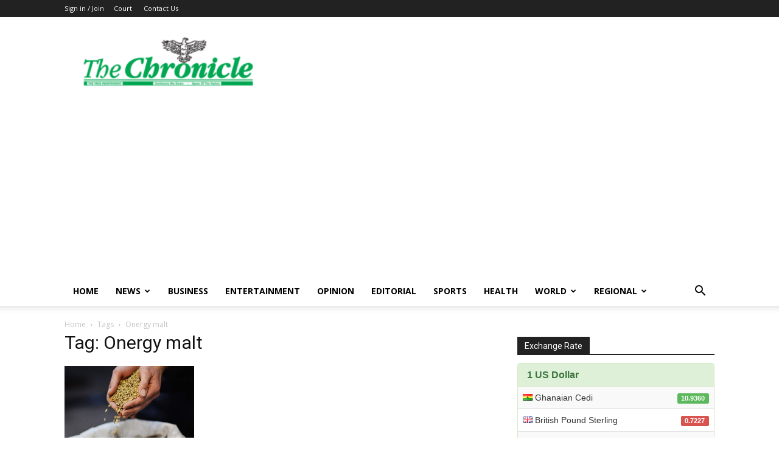

--- FILE ---
content_type: text/html; charset=utf-8
request_url: https://www.google.com/recaptcha/api2/aframe
body_size: 267
content:
<!DOCTYPE HTML><html><head><meta http-equiv="content-type" content="text/html; charset=UTF-8"></head><body><script nonce="i3ksbAQDbRNJ-um24Q8iqw">/** Anti-fraud and anti-abuse applications only. See google.com/recaptcha */ try{var clients={'sodar':'https://pagead2.googlesyndication.com/pagead/sodar?'};window.addEventListener("message",function(a){try{if(a.source===window.parent){var b=JSON.parse(a.data);var c=clients[b['id']];if(c){var d=document.createElement('img');d.src=c+b['params']+'&rc='+(localStorage.getItem("rc::a")?sessionStorage.getItem("rc::b"):"");window.document.body.appendChild(d);sessionStorage.setItem("rc::e",parseInt(sessionStorage.getItem("rc::e")||0)+1);localStorage.setItem("rc::h",'1769672720539');}}}catch(b){}});window.parent.postMessage("_grecaptcha_ready", "*");}catch(b){}</script></body></html>